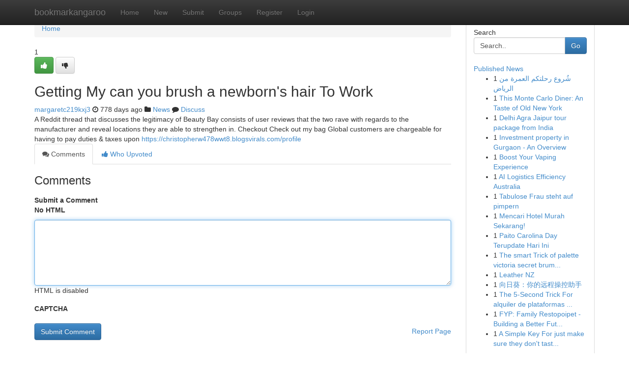

--- FILE ---
content_type: text/html; charset=UTF-8
request_url: https://bookmarkangaroo.com/story16291357/getting-my-can-you-brush-a-newborn-s-hair-to-work
body_size: 5060
content:
<!DOCTYPE html>
<html class="no-js" dir="ltr" xmlns="http://www.w3.org/1999/xhtml" xml:lang="en" lang="en"><head>

<meta http-equiv="Pragma" content="no-cache" />
<meta http-equiv="expires" content="0" />
<meta http-equiv="Content-Type" content="text/html; charset=UTF-8" />	
<title>Getting My can you brush a newborn&#039;s hair To Work</title>
<link rel="alternate" type="application/rss+xml" title="bookmarkangaroo.com &raquo; Feeds 1" href="/rssfeeds.php?p=1" />
<link rel="alternate" type="application/rss+xml" title="bookmarkangaroo.com &raquo; Feeds 2" href="/rssfeeds.php?p=2" />
<link rel="alternate" type="application/rss+xml" title="bookmarkangaroo.com &raquo; Feeds 3" href="/rssfeeds.php?p=3" />
<link rel="alternate" type="application/rss+xml" title="bookmarkangaroo.com &raquo; Feeds 4" href="/rssfeeds.php?p=4" />
<link rel="alternate" type="application/rss+xml" title="bookmarkangaroo.com &raquo; Feeds 5" href="/rssfeeds.php?p=5" />
<link rel="alternate" type="application/rss+xml" title="bookmarkangaroo.com &raquo; Feeds 6" href="/rssfeeds.php?p=6" />
<link rel="alternate" type="application/rss+xml" title="bookmarkangaroo.com &raquo; Feeds 7" href="/rssfeeds.php?p=7" />
<link rel="alternate" type="application/rss+xml" title="bookmarkangaroo.com &raquo; Feeds 8" href="/rssfeeds.php?p=8" />
<link rel="alternate" type="application/rss+xml" title="bookmarkangaroo.com &raquo; Feeds 9" href="/rssfeeds.php?p=9" />
<link rel="alternate" type="application/rss+xml" title="bookmarkangaroo.com &raquo; Feeds 10" href="/rssfeeds.php?p=10" />
<meta name="google-site-verification" content="m5VOPfs2gQQcZXCcEfUKlnQfx72o45pLcOl4sIFzzMQ" /><meta name="Language" content="en-us" />
<meta name="viewport" content="width=device-width, initial-scale=1.0">
<meta name="generator" content="Kliqqi" />

          <link rel="stylesheet" type="text/css" href="//netdna.bootstrapcdn.com/bootstrap/3.2.0/css/bootstrap.min.css">
             <link rel="stylesheet" type="text/css" href="https://cdnjs.cloudflare.com/ajax/libs/twitter-bootstrap/3.2.0/css/bootstrap-theme.css">
                <link rel="stylesheet" type="text/css" href="https://cdnjs.cloudflare.com/ajax/libs/font-awesome/4.1.0/css/font-awesome.min.css">
<link rel="stylesheet" type="text/css" href="/templates/bootstrap/css/style.css" media="screen" />

                         <script type="text/javascript" src="https://cdnjs.cloudflare.com/ajax/libs/modernizr/2.6.1/modernizr.min.js"></script>
<script type="text/javascript" src="https://cdnjs.cloudflare.com/ajax/libs/jquery/1.7.2/jquery.min.js"></script>
<style></style>
<link rel="alternate" type="application/rss+xml" title="RSS 2.0" href="/rss"/>
<link rel="icon" href="/favicon.ico" type="image/x-icon"/>
</head>

<body dir="ltr">

<header role="banner" class="navbar navbar-inverse navbar-fixed-top custom_header">
<div class="container">
<div class="navbar-header">
<button data-target=".bs-navbar-collapse" data-toggle="collapse" type="button" class="navbar-toggle">
    <span class="sr-only">Toggle navigation</span>
    <span class="fa fa-ellipsis-v" style="color:white"></span>
</button>
<a class="navbar-brand" href="/">bookmarkangaroo</a>	
</div>
<span style="display: none;"><a href="/forum">forum</a></span>
<nav role="navigation" class="collapse navbar-collapse bs-navbar-collapse">
<ul class="nav navbar-nav">
<li ><a href="/">Home</a></li>
<li ><a href="/new">New</a></li>
<li ><a href="/submit">Submit</a></li>
                    
<li ><a href="/groups"><span>Groups</span></a></li>
<li ><a href="/register"><span>Register</span></a></li>
<li ><a data-toggle="modal" href="#loginModal">Login</a></li>
</ul>
	

</nav>
</div>
</header>
<!-- START CATEGORIES -->
<div class="subnav" id="categories">
<div class="container">
<ul class="nav nav-pills"><li class="category_item"><a  href="/">Home</a></li></ul>
</div>
</div>
<!-- END CATEGORIES -->
	
<div class="container">
	<section id="maincontent"><div class="row"><div class="col-md-9">

<ul class="breadcrumb">
	<li><a href="/">Home</a></li>
</ul>

<div itemscope itemtype="http://schema.org/Article" class="stories" id="xnews-16291357" >


<div class="story_data">
<div class="votebox votebox-published">

<div itemprop="aggregateRating" itemscope itemtype="http://schema.org/AggregateRating" class="vote">
	<div itemprop="ratingCount" class="votenumber">1</div>
<div id="xvote-3" class="votebutton">
<!-- Already Voted -->
<a class="btn btn-default btn-success linkVote_3" href="/login" title=""><i class="fa fa-white fa-thumbs-up"></i></a>
<!-- Bury It -->
<a class="btn btn-default linkVote_3" href="/login"  title="" ><i class="fa fa-thumbs-down"></i></a>


</div>
</div>
</div>
<div class="title" id="title-3">
<span itemprop="name">

<h2 id="list_title"><span>Getting My can you brush a newborn&#039;s hair To Work</span></h2></span>	
<span class="subtext">

<span itemprop="author" itemscope itemtype="http://schema.org/Person">
<span itemprop="name">
<a href="/user/margaretc219kxj3" rel="nofollow">margaretc219kxj3</a> 
</span></span>
<i class="fa fa-clock-o"></i>
<span itemprop="datePublished">  778 days ago</span>

<script>
$(document).ready(function(){
    $("#list_title span").click(function(){
		window.open($("#siteurl").attr('href'), '', '');
    });
});
</script>

<i class="fa fa-folder"></i> 
<a href="/groups">News</a>

<span id="ls_comments_url-3">
	<i class="fa fa-comment"></i> <span id="linksummaryDiscuss"><a href="#discuss" class="comments">Discuss</a>&nbsp;</span>
</span> 





</div>
</div>
<span itemprop="articleBody">
<div class="storycontent">
	
<div class="news-body-text" id="ls_contents-3" dir="ltr">
A Reddit thread that discusses the legitimacy of Beauty Bay consists of user reviews that the two rave with regards to the manufacturer and reveal locations they are able to strengthen in. Checkout Check out my bag Global customers are chargeable for having to pay duties &amp; taxes upon <a id="siteurl" target="_blank" href="https://christopherw478wwt8.blogsvirals.com/profile">https://christopherw478wwt8.blogsvirals.com/profile</a><div class="clearboth"></div> 
</div>
</div><!-- /.storycontent -->
</span>
</div>

<ul class="nav nav-tabs" id="storytabs">
	<li class="active"><a data-toggle="tab" href="#comments"><i class="fa fa-comments"></i> Comments</a></li>
	<li><a data-toggle="tab" href="#who_voted"><i class="fa fa-thumbs-up"></i> Who Upvoted</a></li>
</ul>


<div id="tabbed" class="tab-content">

<div class="tab-pane fade active in" id="comments" >
<h3>Comments</h3>
<a name="comments" href="#comments"></a>
<ol class="media-list comment-list">

<a name="discuss"></a>
<form action="" method="post" id="thisform" name="mycomment_form">
<div class="form-horizontal">
<fieldset>
<div class="control-group">
<label for="fileInput" class="control-label">Submit a Comment</label>
<div class="controls">

<p class="help-inline"><strong>No HTML  </strong></p>
<textarea autofocus name="comment_content" id="comment_content" class="form-control comment-form" rows="6" /></textarea>
<p class="help-inline">HTML is disabled</p>
</div>
</div>


<script>
var ACPuzzleOptions = {
   theme :  "white",
   lang :  "en"
};
</script>

<div class="control-group">
	<label for="input01" class="control-label">CAPTCHA</label>
	<div class="controls">
	<div id="solvemedia_display">
	<script type="text/javascript" src="https://api.solvemedia.com/papi/challenge.script?k=1G9ho6tcbpytfUxJ0SlrSNt0MjjOB0l2"></script>

	<noscript>
	<iframe src="http://api.solvemedia.com/papi/challenge.noscript?k=1G9ho6tcbpytfUxJ0SlrSNt0MjjOB0l2" height="300" width="500" frameborder="0"></iframe><br/>
	<textarea name="adcopy_challenge" rows="3" cols="40"></textarea>
	<input type="hidden" name="adcopy_response" value="manual_challenge"/>
	</noscript>	
</div>
<br />
</div>
</div>

<div class="form-actions">
	<input type="hidden" name="process" value="newcomment" />
	<input type="hidden" name="randkey" value="75578554" />
	<input type="hidden" name="link_id" value="3" />
	<input type="hidden" name="user_id" value="2" />
	<input type="hidden" name="parrent_comment_id" value="0" />
	<input type="submit" name="submit" value="Submit Comment" class="btn btn-primary" />
	<a href="https://remove.backlinks.live" target="_blank" style="float:right; line-height: 32px;">Report Page</a>
</div>
</fieldset>
</div>
</form>
</ol>
</div>
	
<div class="tab-pane fade" id="who_voted">
<h3>Who Upvoted this Story</h3>
<div class="whovotedwrapper whoupvoted">
<ul>
<li>
<a href="/user/margaretc219kxj3" rel="nofollow" title="margaretc219kxj3" class="avatar-tooltip"><img src="/avatars/Avatar_100.png" alt="" align="top" title="" /></a>
</li>
</ul>
</div>
</div>
</div>
<!-- END CENTER CONTENT -->


</div>

<!-- START RIGHT COLUMN -->
<div class="col-md-3">
<div class="panel panel-default">
<div id="rightcol" class="panel-body">
<!-- START FIRST SIDEBAR -->

<!-- START SEARCH BOX -->
<script type="text/javascript">var some_search='Search..';</script>
<div class="search">
<div class="headline">
<div class="sectiontitle">Search</div>
</div>

<form action="/search" method="get" name="thisform-search" class="form-inline search-form" role="form" id="thisform-search" >

<div class="input-group">

<input type="text" class="form-control" tabindex="20" name="search" id="searchsite" value="Search.." onfocus="if(this.value == some_search) {this.value = '';}" onblur="if (this.value == '') {this.value = some_search;}"/>

<span class="input-group-btn">
<button type="submit" tabindex="21" class="btn btn-primary custom_nav_search_button" />Go</button>
</span>
</div>
</form>

<div style="clear:both;"></div>
<br />
</div>
<!-- END SEARCH BOX -->

<!-- START ABOUT BOX -->

	


<div class="headline">
<div class="sectiontitle"><a href="/">Published News</a></div>
</div>
<div class="boxcontent">
<ul class="sidebar-stories">

<li>
<span class="sidebar-vote-number">1</span>	<span class="sidebar-article"><a href="https://bookmarkangaroo.com/story21140808/ش-روع-رحلتكم-العمرة-من-الرياض" class="sidebar-title">  شُروع رحلتكم العمرة من الرياض </a></span>
</li>
<li>
<span class="sidebar-vote-number">1</span>	<span class="sidebar-article"><a href="https://bookmarkangaroo.com/story21140807/this-monte-carlo-diner-an-taste-of-old-new-york" class="sidebar-title">This Monte Carlo Diner: An Taste of Old New York </a></span>
</li>
<li>
<span class="sidebar-vote-number">1</span>	<span class="sidebar-article"><a href="https://bookmarkangaroo.com/story21140806/delhi-agra-jaipur-tour-package-from-india" class="sidebar-title">Delhi Agra Jaipur tour package from India</a></span>
</li>
<li>
<span class="sidebar-vote-number">1</span>	<span class="sidebar-article"><a href="https://bookmarkangaroo.com/story21140805/investment-property-in-gurgaon-an-overview" class="sidebar-title">Investment property in Gurgaon - An Overview</a></span>
</li>
<li>
<span class="sidebar-vote-number">1</span>	<span class="sidebar-article"><a href="https://bookmarkangaroo.com/story21140804/boost-your-vaping-experience" class="sidebar-title">Boost Your Vaping Experience </a></span>
</li>
<li>
<span class="sidebar-vote-number">1</span>	<span class="sidebar-article"><a href="https://bookmarkangaroo.com/story21140803/ai-logistics-efficiency-australia" class="sidebar-title">AI Logistics Efficiency Australia</a></span>
</li>
<li>
<span class="sidebar-vote-number">1</span>	<span class="sidebar-article"><a href="https://bookmarkangaroo.com/story21140802/tabulose-frau-steht-auf-pimpern" class="sidebar-title">Tabulose Frau steht auf pimpern</a></span>
</li>
<li>
<span class="sidebar-vote-number">1</span>	<span class="sidebar-article"><a href="https://bookmarkangaroo.com/story21140801/mencari-hotel-murah-sekarang" class="sidebar-title">Mencari Hotel Murah Sekarang! </a></span>
</li>
<li>
<span class="sidebar-vote-number">1</span>	<span class="sidebar-article"><a href="https://bookmarkangaroo.com/story21140800/paito-carolina-day-terupdate-hari-ini" class="sidebar-title">Paito Carolina Day Terupdate Hari Ini</a></span>
</li>
<li>
<span class="sidebar-vote-number">1</span>	<span class="sidebar-article"><a href="https://bookmarkangaroo.com/story21140799/the-smart-trick-of-palette-victoria-secret-brume-that-nobody-is-discussing" class="sidebar-title">The smart Trick of palette victoria secret brum...</a></span>
</li>
<li>
<span class="sidebar-vote-number">1</span>	<span class="sidebar-article"><a href="https://bookmarkangaroo.com/story21140798/leather-nz" class="sidebar-title">Leather NZ</a></span>
</li>
<li>
<span class="sidebar-vote-number">1</span>	<span class="sidebar-article"><a href="https://bookmarkangaroo.com/story21140797/向日葵-你的远程操控助手" class="sidebar-title">向日葵：你的远程操控助手 </a></span>
</li>
<li>
<span class="sidebar-vote-number">1</span>	<span class="sidebar-article"><a href="https://bookmarkangaroo.com/story21140796/the-5-second-trick-for-alquiler-de-plataformas-en-sevilla" class="sidebar-title">The 5-Second Trick For alquiler de plataformas ...</a></span>
</li>
<li>
<span class="sidebar-vote-number">1</span>	<span class="sidebar-article"><a href="https://bookmarkangaroo.com/story21140795/fyp-family-restopoipet-building-a-better-future-together" class="sidebar-title">FYP: Family Restopoipet - Building a Better Fut...</a></span>
</li>
<li>
<span class="sidebar-vote-number">1</span>	<span class="sidebar-article"><a href="https://bookmarkangaroo.com/story21140794/a-simple-key-for-just-make-sure-they-don-t-taste-off-or-unveiled" class="sidebar-title">A Simple Key For just make sure they don&#039;t tast...</a></span>
</li>

</ul>
</div>

<!-- END SECOND SIDEBAR -->
</div>
</div>
</div>
<!-- END RIGHT COLUMN -->
</div></section>
<hr>

<!--googleoff: all-->
<footer class="footer">
<div id="footer">
<span class="subtext"> Copyright &copy; 2026 | <a href="/search">Advanced Search</a> 
| <a href="/">Live</a>
| <a href="/">Tag Cloud</a>
| <a href="/">Top Users</a>
| Made with <a href="#" rel="nofollow" target="_blank">Kliqqi CMS</a> 
| <a href="/rssfeeds.php?p=1">All RSS Feeds</a> 
</span>
</div>
</footer>
<!--googleon: all-->


</div>
	
<!-- START UP/DOWN VOTING JAVASCRIPT -->
	
<script>
var my_base_url='http://bookmarkangaroo.com';
var my_kliqqi_base='';
var anonymous_vote = false;
var Voting_Method = '1';
var KLIQQI_Visual_Vote_Cast = "Voted";
var KLIQQI_Visual_Vote_Report = "Buried";
var KLIQQI_Visual_Vote_For_It = "Vote";
var KLIQQI_Visual_Comment_ThankYou_Rating = "Thank you for rating this comment.";


</script>
<!-- END UP/DOWN VOTING JAVASCRIPT -->


<script type="text/javascript" src="https://cdnjs.cloudflare.com/ajax/libs/jqueryui/1.8.23/jquery-ui.min.js"></script>
<link href="https://cdnjs.cloudflare.com/ajax/libs/jqueryui/1.8.23/themes/base/jquery-ui.css" media="all" rel="stylesheet" type="text/css" />




             <script type="text/javascript" src="https://cdnjs.cloudflare.com/ajax/libs/twitter-bootstrap/3.2.0/js/bootstrap.min.js"></script>

<!-- Login Modal -->
<div class="modal fade" id="loginModal" tabindex="-1" role="dialog">
<div class="modal-dialog">
<div class="modal-content">
<div class="modal-header">
<button type="button" class="close" data-dismiss="modal" aria-hidden="true">&times;</button>
<h4 class="modal-title">Login</h4>
</div>
<div class="modal-body">
<div class="control-group">
<form id="signin" action="/login?return=/story16291357/getting-my-can-you-brush-a-newborn-s-hair-to-work" method="post">

<div style="login_modal_username">
	<label for="username">Username/Email</label><input id="username" name="username" class="form-control" value="" title="username" tabindex="1" type="text">
</div>
<div class="login_modal_password">
	<label for="password">Password</label><input id="password" name="password" class="form-control" value="" title="password" tabindex="2" type="password">
</div>
<div class="login_modal_remember">
<div class="login_modal_remember_checkbox">
	<input id="remember" style="float:left;margin-right:5px;" name="persistent" value="1" tabindex="3" type="checkbox">
</div>
<div class="login_modal_remember_label">
	<label for="remember" style="">Remember</label>
</div>
<div style="clear:both;"></div>
</div>
<div class="login_modal_login">
	<input type="hidden" name="processlogin" value="1"/>
	<input type="hidden" name="return" value=""/>
	<input class="btn btn-primary col-md-12" id="signin_submit" value="Sign In" tabindex="4" type="submit">
</div>
    
<hr class="soften" id="login_modal_spacer" />
	<div class="login_modal_forgot"><a class="btn btn-default col-md-12" id="forgot_password_link" href="/login">Forgotten Password?</a></div>
	<div class="clearboth"></div>
</form>
</div>
</div>
</div>
</div>
</div>

<script>$('.avatar-tooltip').tooltip()</script>
<script defer src="https://static.cloudflareinsights.com/beacon.min.js/vcd15cbe7772f49c399c6a5babf22c1241717689176015" integrity="sha512-ZpsOmlRQV6y907TI0dKBHq9Md29nnaEIPlkf84rnaERnq6zvWvPUqr2ft8M1aS28oN72PdrCzSjY4U6VaAw1EQ==" data-cf-beacon='{"version":"2024.11.0","token":"190f4d45215942aeb6349bf21fa964c0","r":1,"server_timing":{"name":{"cfCacheStatus":true,"cfEdge":true,"cfExtPri":true,"cfL4":true,"cfOrigin":true,"cfSpeedBrain":true},"location_startswith":null}}' crossorigin="anonymous"></script>
</body>
</html>
